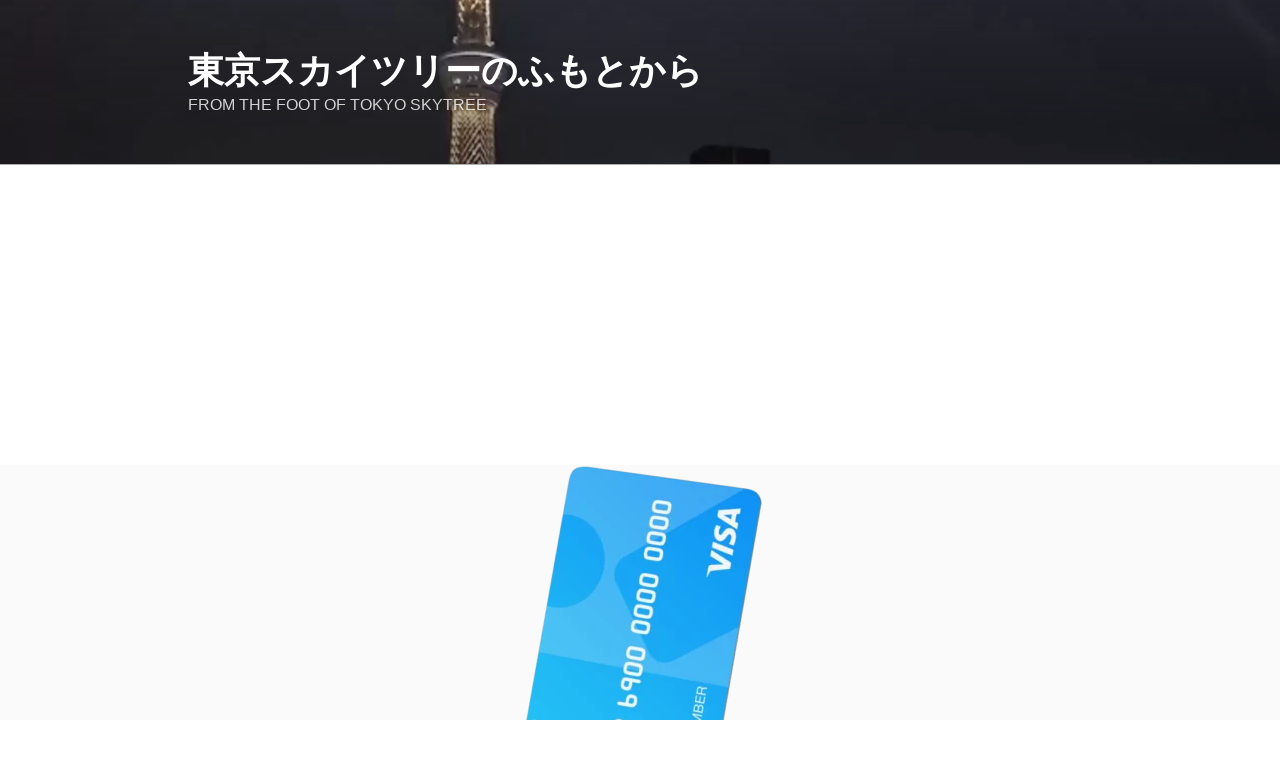

--- FILE ---
content_type: text/html; charset=utf-8
request_url: https://www.google.com/recaptcha/api2/aframe
body_size: 247
content:
<!DOCTYPE HTML><html><head><meta http-equiv="content-type" content="text/html; charset=UTF-8"></head><body><script nonce="eRDrLauL2I-g109UE6PERg">/** Anti-fraud and anti-abuse applications only. See google.com/recaptcha */ try{var clients={'sodar':'https://pagead2.googlesyndication.com/pagead/sodar?'};window.addEventListener("message",function(a){try{if(a.source===window.parent){var b=JSON.parse(a.data);var c=clients[b['id']];if(c){var d=document.createElement('img');d.src=c+b['params']+'&rc='+(localStorage.getItem("rc::a")?sessionStorage.getItem("rc::b"):"");window.document.body.appendChild(d);sessionStorage.setItem("rc::e",parseInt(sessionStorage.getItem("rc::e")||0)+1);localStorage.setItem("rc::h",'1769481122678');}}}catch(b){}});window.parent.postMessage("_grecaptcha_ready", "*");}catch(b){}</script></body></html>